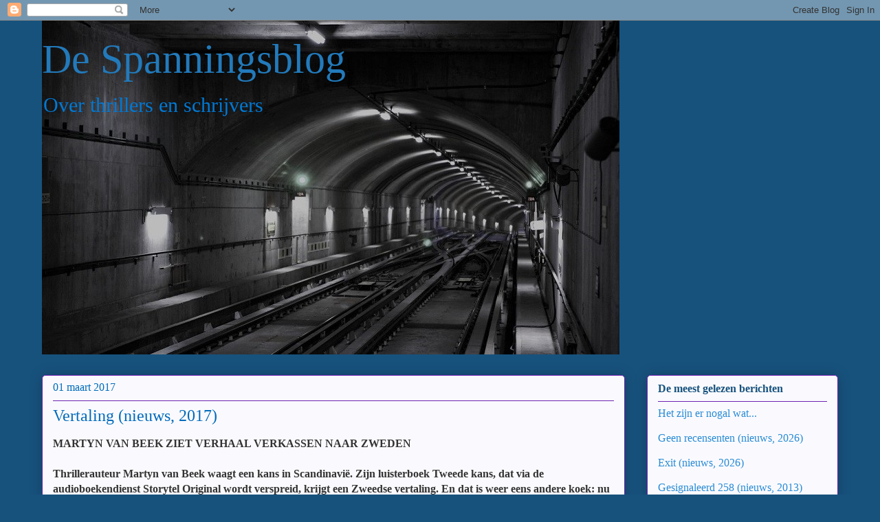

--- FILE ---
content_type: text/html; charset=UTF-8
request_url: https://spannings.blogspot.com/b/stats?style=BLACK_TRANSPARENT&timeRange=LAST_WEEK&token=APq4FmCz0vQg0bVudR7eqH-PPHzTvTXshk-rlNq7QpKugmJKTQBIesE1eZyJ_KrWYKAQpkYNlTnH8p72MZNnltYmb7j6S73oWQ
body_size: -11
content:
{"total":5895,"sparklineOptions":{"backgroundColor":{"fillOpacity":0.1,"fill":"#000000"},"series":[{"areaOpacity":0.3,"color":"#202020"}]},"sparklineData":[[0,16],[1,13],[2,9],[3,11],[4,9],[5,13],[6,10],[7,20],[8,32],[9,44],[10,47],[11,81],[12,54],[13,19],[14,10],[15,19],[16,17],[17,19],[18,23],[19,28],[20,17],[21,29],[22,65],[23,100],[24,35],[25,37],[26,59],[27,21],[28,33],[29,0]],"nextTickMs":600000}